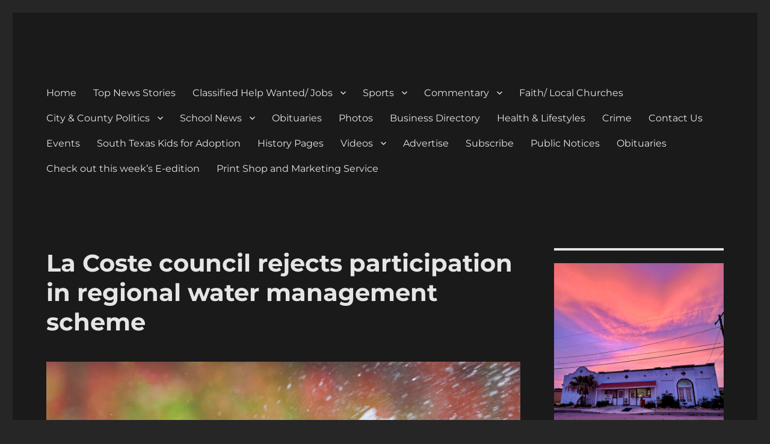

--- FILE ---
content_type: text/html; charset=utf-8
request_url: https://www.google.com/recaptcha/api2/aframe
body_size: 267
content:
<!DOCTYPE HTML><html><head><meta http-equiv="content-type" content="text/html; charset=UTF-8"></head><body><script nonce="vrtdKE2A7V5SJjAmDKz97w">/** Anti-fraud and anti-abuse applications only. See google.com/recaptcha */ try{var clients={'sodar':'https://pagead2.googlesyndication.com/pagead/sodar?'};window.addEventListener("message",function(a){try{if(a.source===window.parent){var b=JSON.parse(a.data);var c=clients[b['id']];if(c){var d=document.createElement('img');d.src=c+b['params']+'&rc='+(localStorage.getItem("rc::a")?sessionStorage.getItem("rc::b"):"");window.document.body.appendChild(d);sessionStorage.setItem("rc::e",parseInt(sessionStorage.getItem("rc::e")||0)+1);localStorage.setItem("rc::h",'1769901723296');}}}catch(b){}});window.parent.postMessage("_grecaptcha_ready", "*");}catch(b){}</script></body></html>

--- FILE ---
content_type: text/css
request_url: https://devinenews.com/wp-content/uploads/siteorigin-widgets/sow-simple-masonry-default-d75171398898.css?ver=6.8.2
body_size: -114
content:
.so-widget-sow-simple-masonry-default-d75171398898 .sow-masonry-grid-item {
  overflow: hidden;
}
.so-widget-sow-simple-masonry-default-d75171398898 .sow-masonry-grid-item img {
  display: block;
  max-width: inherit;
  object-fit: cover;
  width: 100%;
}
.so-widget-sow-simple-masonry-default-d75171398898 .sow-masonry-grid-item .image-title {
  
  display: block;
  
  
  
  
  line-height: 1.25;
  
  
}

--- FILE ---
content_type: text/css
request_url: https://devinenews.com/wp-content/uploads/siteorigin-widgets/sow-button-atom-9d605394be11.css?ver=6.8.2
body_size: 334
content:
@media (max-width: 780px) {
  .so-widget-sow-button-atom-9d605394be11 .ow-button-base.ow-button-align-center {
    text-align: center;
  }
  .so-widget-sow-button-atom-9d605394be11 .ow-button-base.ow-button-align-center.ow-button-align-justify .sowb-button {
    display: inline-block;
  }
}
.so-widget-sow-button-atom-9d605394be11 .ow-button-base .sowb-button {
  -webkit-box-shadow: inset 0 1px 0 rgba(255,255,255,0.2), 0 1px 2px rgba(0,0,0,0.065);
  -moz-box-shadow: inset 0 1px 0 rgba(255,255,255,0.2), 0 1px 2px rgba(0,0,0,0.065);
  box-shadow: inset 0 1px 0 rgba(255,255,255,0.2), 0 1px 2px rgba(0,0,0,0.065);
  -ms-box-sizing: border-box;
  -moz-box-sizing: border-box;
  -webkit-box-sizing: border-box;
  box-sizing: border-box;
  background: #331cb2;
  background: -webkit-gradient(linear, left bottom, left top, color-stop(0, #261586), color-stop(1, #331cb2));
  background: -ms-linear-gradient(bottom, #261586, #331cb2);
  background: -moz-linear-gradient(center bottom, #261586 0%, #331cb2 100%);
  background: -o-linear-gradient(#331cb2, #261586);
  filter: progid:DXImageTransform.Microsoft.gradient(startColorstr='#331cb2', endColorstr='#261586', GradientType=0);
  -webkit-border-radius: 0.25em 0.25em 0.25em 0.25em;
  -moz-border-radius: 0.25em 0.25em 0.25em 0.25em;
  border-radius: 0.25em 0.25em 0.25em 0.25em;
  border-color: #231379 #201270 #1c1063 #201270;
  border: 1px solid;
  color: #ffffff !important;
  font-size: 1.3em;
  
  padding-block: 0.5em;
  text-shadow: 0 1px 0 rgba(0, 0, 0, 0.05);
  padding-inline: 1em;
}
.so-widget-sow-button-atom-9d605394be11 .ow-button-base .sowb-button.ow-button-hover:active,
.so-widget-sow-button-atom-9d605394be11 .ow-button-base .sowb-button.ow-button-hover:hover {
  background: #361dbb;
  background: -webkit-gradient(linear, left bottom, left top, color-stop(0, #29168f), color-stop(1, #361dbb));
  background: -ms-linear-gradient(bottom, #29168f, #361dbb);
  background: -moz-linear-gradient(center bottom, #29168f 0%, #361dbb 100%);
  background: -o-linear-gradient(#361dbb, #29168f);
  filter: progid:DXImageTransform.Microsoft.gradient(startColorstr='#361dbb', endColorstr='#29168f', GradientType=0);
  border-color: #381fc4 #361dbb #321bae #361dbb;
  color: #ffffff !important;
}

--- FILE ---
content_type: text/css
request_url: https://devinenews.com/wp-content/uploads/siteorigin-widgets/sow-button-atom-49bd3a1c8d6a.css?ver=6.8.2
body_size: 334
content:
@media (max-width: 780px) {
  .so-widget-sow-button-atom-49bd3a1c8d6a .ow-button-base.ow-button-align-center {
    text-align: center;
  }
  .so-widget-sow-button-atom-49bd3a1c8d6a .ow-button-base.ow-button-align-center.ow-button-align-justify .sowb-button {
    display: inline-block;
  }
}
.so-widget-sow-button-atom-49bd3a1c8d6a .ow-button-base .sowb-button {
  -webkit-box-shadow: inset 0 1px 0 rgba(255,255,255,0.2), 0 1px 2px rgba(0,0,0,0.065);
  -moz-box-shadow: inset 0 1px 0 rgba(255,255,255,0.2), 0 1px 2px rgba(0,0,0,0.065);
  box-shadow: inset 0 1px 0 rgba(255,255,255,0.2), 0 1px 2px rgba(0,0,0,0.065);
  -ms-box-sizing: border-box;
  -moz-box-sizing: border-box;
  -webkit-box-sizing: border-box;
  box-sizing: border-box;
  background: #bc2b4a;
  background: -webkit-gradient(linear, left bottom, left top, color-stop(0, #92223a), color-stop(1, #bc2b4a));
  background: -ms-linear-gradient(bottom, #92223a, #bc2b4a);
  background: -moz-linear-gradient(center bottom, #92223a 0%, #bc2b4a 100%);
  background: -o-linear-gradient(#bc2b4a, #92223a);
  filter: progid:DXImageTransform.Microsoft.gradient(startColorstr='#bc2b4a', endColorstr='#92223a', GradientType=0);
  -webkit-border-radius: 0.25em 0.25em 0.25em 0.25em;
  -moz-border-radius: 0.25em 0.25em 0.25em 0.25em;
  border-radius: 0.25em 0.25em 0.25em 0.25em;
  border-color: #861f35 #7e1d31 #711a2d #7e1d31;
  border: 1px solid;
  color: #ffffff !important;
  font-size: 1.3em;
  
  padding-block: 0.5em;
  text-shadow: 0 1px 0 rgba(0, 0, 0, 0.05);
  padding-inline: 1em;
}
.so-widget-sow-button-atom-49bd3a1c8d6a .ow-button-base .sowb-button.ow-button-hover:active,
.so-widget-sow-button-atom-49bd3a1c8d6a .ow-button-base .sowb-button.ow-button-hover:hover {
  background: #c42d4d;
  background: -webkit-gradient(linear, left bottom, left top, color-stop(0, #9b233d), color-stop(1, #c42d4d));
  background: -ms-linear-gradient(bottom, #9b233d, #c42d4d);
  background: -moz-linear-gradient(center bottom, #9b233d 0%, #c42d4d 100%);
  background: -o-linear-gradient(#c42d4d, #9b233d);
  filter: progid:DXImageTransform.Microsoft.gradient(startColorstr='#c42d4d', endColorstr='#9b233d', GradientType=0);
  border-color: #cd2f51 #c42d4d #b82a48 #c42d4d;
  color: #ffffff !important;
}